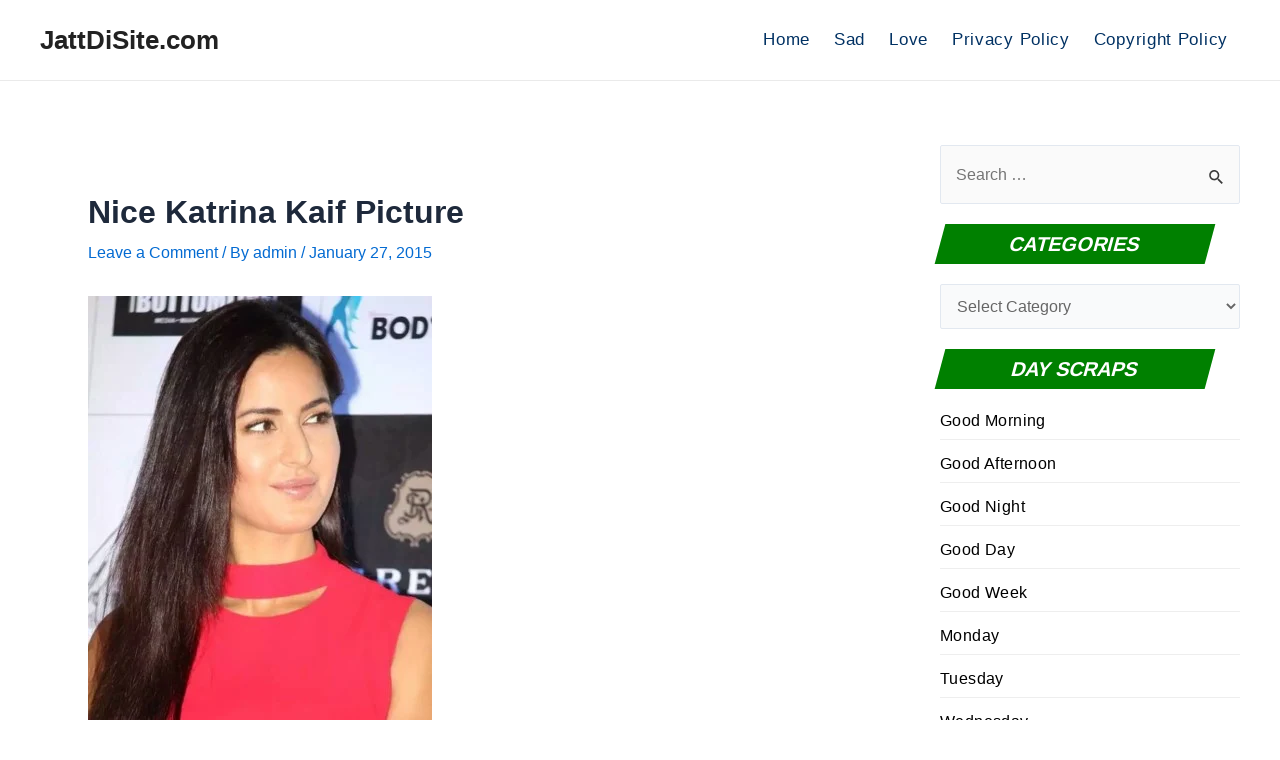

--- FILE ---
content_type: text/html; charset=utf-8
request_url: https://www.google.com/recaptcha/api2/aframe
body_size: 271
content:
<!DOCTYPE HTML><html><head><meta http-equiv="content-type" content="text/html; charset=UTF-8"></head><body><script nonce="NbCkSAcqYwJ-XQ0ZH27gNA">/** Anti-fraud and anti-abuse applications only. See google.com/recaptcha */ try{var clients={'sodar':'https://pagead2.googlesyndication.com/pagead/sodar?'};window.addEventListener("message",function(a){try{if(a.source===window.parent){var b=JSON.parse(a.data);var c=clients[b['id']];if(c){var d=document.createElement('img');d.src=c+b['params']+'&rc='+(localStorage.getItem("rc::a")?sessionStorage.getItem("rc::b"):"");window.document.body.appendChild(d);sessionStorage.setItem("rc::e",parseInt(sessionStorage.getItem("rc::e")||0)+1);localStorage.setItem("rc::h",'1769358954575');}}}catch(b){}});window.parent.postMessage("_grecaptcha_ready", "*");}catch(b){}</script></body></html>